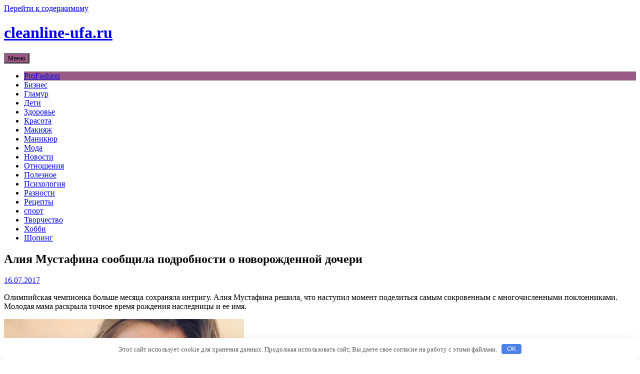

--- FILE ---
content_type: text/html; charset=UTF-8
request_url: http://cleanline-ufa.ru/news/aliia-mystafina-soobshila-podrobnosti-o-novorojdennoi-docheri.html
body_size: 24202
content:
<!DOCTYPE html>
<html lang="ru-RU">
<head>
<meta charset="UTF-8">
<meta name="viewport" content="width=device-width, initial-scale=1">
<link rel="profile" href="http://gmpg.org/xfn/11">
<link rel="pingback" href="http://cleanline-ufa.ru/xmlrpc.php">

<title>Алия Мустафина сообщила подробности о новорожденной дочери | cleanline-ufa.ru</title>
<!--[if lt IE 9]>
<script type='text/javascript' src='http://cleanline-ufa.ru/wp-content/themes/dream/js/html5shiv.min.js'></script>
<![endif]-->
<link rel='stylesheet' id='dream-style-css'  href='http://cleanline-ufa.ru/wp-content/themes/dream/style.css' type='text/css' media='all' />
<link rel='stylesheet' id='dream-font-awesome-css'  href='http://cleanline-ufa.ru/wp-content/themes/dream/font-awesome/css/font-awesome.min.css' type='text/css' media='all' />
<link rel='stylesheet' id='dream-google-fonts-css'  href='//fonts.googleapis.com/css?family=Open+Sans%3A400italic%2C700italic%2C400%2C700' type='text/css' media='all' />
<script type='text/javascript' src='http://cleanline-ufa.ru/wp-includes/js/jquery/jquery.js'></script>
<script type='text/javascript' src='http://cleanline-ufa.ru/wp-includes/js/jquery/jquery-migrate.min.js'></script>
<script type='text/javascript' src='http://cleanline-ufa.ru/wp-content/themes/dream/js/jquery.fitvids.js'></script>
<script type='text/javascript' src='http://cleanline-ufa.ru/wp-content/themes/dream/js/fitvids-doc-ready.js'></script>
<script type='text/javascript' src='http://cleanline-ufa.ru/wp-content/themes/dream/js/base.js'></script>
<link rel="canonical" href="http://cleanline-ufa.ru/news/aliia-mystafina-soobshila-podrobnosti-o-novorojdennoi-docheri.html" />
<style>.pseudo-clearfy-link { color: #008acf; cursor: pointer;}.pseudo-clearfy-link:hover { text-decoration: none;}</style>
<!-- platinum seo pack 1.3.8 -->
<meta name="robots" content="index,follow,noodp,noydir" />
<link rel="canonical" href="http://cleanline-ufa.ru/news/aliia-mystafina-soobshila-podrobnosti-o-novorojdennoi-docheri.html" />
<!-- /platinum one seo pack -->
		<style type="text/css">blockquote{border-left:2px solid #9b5a86;}pre{border-left:2px solid #9b5a86;}button,input[type="button"],input[type="reset"],input[type="submit"]{background:#9b5a86;}a:hover,a:focus,a:active{color:#9b5a86;}.main-navigation .current_page_item,.main-navigation .current-menu-item{background:#9b5a86;}.mr li:first-child{background:#9b5a86;}.main-navigation li a:hover{background:#9b5a86;}.main-navigation .sub-menu,.main-navigation .children{background:#9b5a86;}.nav-foot{background:#9b5a86;}.pagination .nav-links a:hover{color:#9b5a86;}.pagination .current{color:#9b5a86;}.entry-content a{color:#9b5a86;}.search-form .search-submit{background-color:#9b5a86;}.wp-pagenavi span.current{color:#9b5a86;}.main-navigation li a:hover{background:#9b5a86;}#controllers a:hover, #controllers a.active{color:#9b5a86;}#slider-title a{background:#9b5a86;}#controllers a:hover, #controllers a.active{background-color:#9b5a86;}</style>
		<style type="text/css" id="custom-background-css">
body.custom-background { background-image: url('http://cleanline-ufa.ru/wp-content/themes/dream/images/bg.png'); background-repeat: repeat-x; background-position: top center; background-attachment: scroll; }
</style>
<style>.clearfy-cookie { position:fixed; left:0; right:0; bottom:0; padding:12px; color:#555555; background:#ffffff; box-shadow:0 3px 20px -5px rgba(41, 44, 56, 0.2); z-index:9999; font-size: 13px; border-radius: 12px; transition: .3s; }.clearfy-cookie--left { left: 20px; bottom: 20px; right: auto; max-width: 400px; margin-right: 20px; }.clearfy-cookie--right { left: auto; bottom: 20px; right: 20px; max-width: 400px; margin-left: 20px; }.clearfy-cookie.clearfy-cookie-hide { transform: translateY(150%) translateZ(0); opacity: 0; }.clearfy-cookie-container { max-width:1170px; margin:0 auto; text-align:center; }.clearfy-cookie-accept { background:#4b81e8; color:#fff; border:0; padding:.2em .8em; margin: 0 0 0 .5em; font-size: 13px; border-radius: 4px; cursor: pointer; }.clearfy-cookie-accept:hover,.clearfy-cookie-accept:focus { opacity: .9; }</style></head>

<body class="single single-post postid-16813 single-format-standard custom-background left-sidebar">
<div id="page" class="hfeed site">
	<a class="skip-link screen-reader-text" href="#content">Перейти к содержимому</a>

	<header id="masthead" class="site-header" role="banner">
		<div class="site-branding">
        
		        	<div class="header-text">
			<h1 class="site-title"><a href="http://cleanline-ufa.ru/" rel="home">cleanline-ufa.ru</a></h1>
			<h2 class="site-description"></h2>
        	</div>
                
            <div class="clear"></div>
		</div><!-- .site-branding -->


	</header><!-- #masthead -->
    
    <nav id="site-navigation" class="main-navigation mr" role="navigation">
        <button class="menu-toggle" aria-controls="primary-menu" aria-expanded="false">Меню</button>
        <div class="menu-fghj-container"><ul id="primary-menu" class="menu"><li id="menu-item-21315" class="menu-item menu-item-type-taxonomy menu-item-object-category menu-item-21315"><a href="http://cleanline-ufa.ru/profashion">ProFashion</a></li>
<li id="menu-item-21316" class="menu-item menu-item-type-taxonomy menu-item-object-category menu-item-21316"><a href="http://cleanline-ufa.ru/biznes">Бизнес</a></li>
<li id="menu-item-21317" class="menu-item menu-item-type-taxonomy menu-item-object-category menu-item-21317"><a href="http://cleanline-ufa.ru/glam">Гламур</a></li>
<li id="menu-item-21318" class="menu-item menu-item-type-taxonomy menu-item-object-category menu-item-21318"><a href="http://cleanline-ufa.ru/deti">Дети</a></li>
<li id="menu-item-21319" class="menu-item menu-item-type-taxonomy menu-item-object-category menu-item-21319"><a href="http://cleanline-ufa.ru/zdorovie">Здоровье</a></li>
<li id="menu-item-21320" class="menu-item menu-item-type-taxonomy menu-item-object-category menu-item-21320"><a href="http://cleanline-ufa.ru/krasota">Красота</a></li>
<li id="menu-item-21321" class="menu-item menu-item-type-taxonomy menu-item-object-category menu-item-21321"><a href="http://cleanline-ufa.ru/makiyag">Макияж</a></li>
<li id="menu-item-21322" class="menu-item menu-item-type-taxonomy menu-item-object-category menu-item-21322"><a href="http://cleanline-ufa.ru/manikur">Маникюр</a></li>
<li id="menu-item-21323" class="menu-item menu-item-type-taxonomy menu-item-object-category menu-item-21323"><a href="http://cleanline-ufa.ru/moda">Мода</a></li>
<li id="menu-item-21324" class="menu-item menu-item-type-taxonomy menu-item-object-category current-post-ancestor current-menu-parent current-post-parent menu-item-21324"><a href="http://cleanline-ufa.ru/news">Новости</a></li>
<li id="menu-item-21325" class="menu-item menu-item-type-taxonomy menu-item-object-category menu-item-21325"><a href="http://cleanline-ufa.ru/otnosheniya">Отношения</a></li>
<li id="menu-item-21326" class="menu-item menu-item-type-taxonomy menu-item-object-category menu-item-21326"><a href="http://cleanline-ufa.ru/poleznoe">Полезное</a></li>
<li id="menu-item-21327" class="menu-item menu-item-type-taxonomy menu-item-object-category menu-item-21327"><a href="http://cleanline-ufa.ru/psyhology">Психология</a></li>
<li id="menu-item-21328" class="menu-item menu-item-type-taxonomy menu-item-object-category menu-item-21328"><a href="http://cleanline-ufa.ru/raznoe">Разности</a></li>
<li id="menu-item-21329" class="menu-item menu-item-type-taxonomy menu-item-object-category menu-item-21329"><a href="http://cleanline-ufa.ru/recepti">Рецепты</a></li>
<li id="menu-item-21330" class="menu-item menu-item-type-taxonomy menu-item-object-category menu-item-21330"><a href="http://cleanline-ufa.ru/sport">спорт</a></li>
<li id="menu-item-21331" class="menu-item menu-item-type-taxonomy menu-item-object-category menu-item-21331"><a href="http://cleanline-ufa.ru/tvorcestvo">Творчество</a></li>
<li id="menu-item-21332" class="menu-item menu-item-type-taxonomy menu-item-object-category menu-item-21332"><a href="http://cleanline-ufa.ru/hobbi">Хобби</a></li>
<li id="menu-item-21333" class="menu-item menu-item-type-taxonomy menu-item-object-category menu-item-21333"><a href="http://cleanline-ufa.ru/shoping">Шопинг</a></li>
</ul></div>        
        <div class="clear"></div>
        <div class="nav-foot"></div>
    </nav><!-- #site-navigation -->
    

	<div id="content" class="site-content">
	<div id="primary" class="content-area">
		<main id="main" class="site-main" role="main">

		
			
<article id="post-16813" class="post-16813 post type-post status-publish format-standard hentry category-news">
	 

	<header class="entry-header">
		<h1 class="entry-title">Алия Мустафина сообщила подробности о новорожденной дочери</h1>
		<div class="entry-meta">
			<span class="posted-on"><i class="fa fa-calendar"></i> <a href="http://cleanline-ufa.ru/news/aliia-mystafina-soobshila-podrobnosti-o-novorojdennoi-docheri.html" rel="bookmark"><time class="entry-date published updated" datetime="2017-07-16T23:37:02+00:00">16.07.2017</time></a></span>		</div><!-- .entry-meta -->
	</header><!-- .entry-header -->

	<div class="entry-content">
		<p>Олимпийская чемпионка больше месяца сохраняла интригу. Алия Мустафина решила, что наступил момент поделиться самым сокровенным с многочисленными поклонниками. Молодая мама раскрыла точное время рождения наследницы и ее имя.
<p><img class="alignleft" src="http://n1s1.starhit.ru/13/73/b0/1373b09405e6538a45514b7418fc3618/480x497_1_4185260218aa221f08d0b2808b281038@480x497_0xc0a8399a_7389308621500146669.jpeg" /></p>
<p></img>Алия Мустафина </p>
<p>Триумфатор летних <span id="more-16813"></span>Олимпийских игр в Рио-де-Жанейро, гимнастка Алия Мустафина и ее супруг, бобслеист Алексей Зайцев не так давно впервые стали родителями. У пары родилась дочка. Вот только ни о дате ее появление на свет, ни о каких других параметрах новорожденной малышки Алия и Алексей предпочли до поры, до времени не распространяться.</p>
<p>Прошло больше месяца, прежде чем молодые родители решили раскрыть некоторые детали своей семейной жизни. Алия Мустафина опубликовала в своем микроблоге два трогательных снимка – на одном из них запечатлен торт, который, очевидно, был подарен паре в день выписки из роддома. Десерт украшает надпись, свидетельствующая о том, что дочка спортсменов Алиса родилась 9 июня 2017 года в 12 часов пятнадцать минут. Вес девочки составлял 3340 граммов, рост – 53 сантиметра. На втором снимке – симпатичный козерожек, на животике у которого вышиты те же самые данные о маленькой Алисе.</p>
<p style="color:#c9c8cd; font-family:Arial,sans-serif; font-size:14px; line-height:17px; margin-bottom:0; margin-top:8px; overflow:hidden; padding:8px 0 7px; text-align:center; text-overflow:ellipsis; white-space:nowrap;">
<p>«Пора хвастаться. Одну красоту съели, вторая ждет часа стать любимой игрушкой. Зато точно не забуду рост, вес и все остальное», &#8212; подписала снимки Алия Мустафина.
<p>Подписчицы Алии умилились этим трогательным кадрам. Они поздравили спортсменку с прибавлением в семье, а некоторые признались, что после просмотра фотографий тоже захотели обзавестись детьми.</p>
<p>«Поздравляю, Алиюшь.  Счастья ребеночку!», «Здоровья вам и маленькой», «Ой, у меня тоже Алиса, будьте здоровы и счастливы!», «Какая прелесть. Мне прямо захотелось теперь родить», &#8212; комментируют фолловеры пост Алии Мустафиной.</p>
<p style="color:#c9c8cd; font-family:Arial,sans-serif; font-size:14px; line-height:17px; margin-bottom:0; margin-top:8px; overflow:hidden; padding:8px 0 7px; text-align:center; text-overflow:ellipsis; white-space:nowrap;">
<p>Напомним, о том, что в семье спортсменов произошло пополнение, поклонники узнали из микроблога Зайцева: молодой отец просто разместил фото с прогулки, воздержавшись от каких-либо комментариев. Затем себя рядом с коляской запечатлела и Алия. Молодая мама так же не сообщила никаких подробностей о малышке. 8 июля, в День любви, семьи и верности, молодые родители решили порадовать поклонников целой серией снимков. <strong>Алия Мустафина поделилась первым снимком новорожденной дочери</strong></p>
<p>Сначала Алия Мустафина опубликовала трогательное фото, на котором маленькая дочка держит ее за палец своими хрупкими пальчиками. А затем Алексей Зайцев поделился снимком с Алисой на руках.</p>
<p>Источник: <a href="http://www.starhit.ru/novosti/aliya-mustafina-soobschila-podrobnosti-o-novorojdennoy-docheri-131626/">http://www.starhit.ru/novosti</a></p>
			</div><!-- .entry-content -->

	<footer class="entry-footer">
		<span class="byline"><i class="fa fa-user"></i> <span class="author vcard"><a class="url fn n" href="http://cleanline-ufa.ru/author/admin">admin</a></span></span><span class="cat-links"><i class="fa fa-folder"></i> <a href="http://cleanline-ufa.ru/news" rel="category tag">Новости</a></span>	</footer><!-- .entry-footer -->
</article><!-- #post-## -->

			<div role="navigation" id="nav-below" class="navigation-post"><div class="nav-previous"><a href="http://cleanline-ufa.ru/raznoe/parad-bezvkysicy-17-slychaev-kogda-dizainery-poterpeli-polneishee-fiasko.html" rel="prev"><i class="fa fa-arrow-left"></i> Парад безвкусицы: 17 случаев, когда дизайнеры потерпели полнейшее фиаско</a></div><div class="nav-next"><a href="http://cleanline-ufa.ru/raznoe/7-effektivnyh-sposobov-prodlit-jizn-sobstvennogo-avtomobilia-bez-osobyh-zatrat.html" rel="next">7 эффективных способов продлить жизнь собственного автомобиля без особых затрат <i class="fa fa-arrow-right"></i></a></div><div class="clear"></div></div>
			
<div id="comments" class="comments-area">

	
	
	
</div><!-- #comments -->

				<div id="respond" class="comment-respond">
			<h3 id="reply-title" class="comment-reply-title">Добавить комментарий <small><a rel="nofollow" id="cancel-comment-reply-link" href="/news/aliia-mystafina-soobshila-podrobnosti-o-novorojdennoi-docheri.html#respond" style="display:none;"><i class="fa fa-close"></i> Отменить ответ</a></small></h3><p class="must-log-in">Для отправки комментария вам необходимо <a href="http://cleanline-ufa.ru/wp-login.php?redirect_to=http%3A%2F%2Fcleanline-ufa.ru%2Fnews%2Faliia-mystafina-soobshila-podrobnosti-o-novorojdennoi-docheri.html">авторизоваться</a>.</p>		</div><!-- #respond -->
		
		
		</main><!-- #main -->
	</div><!-- #primary -->


<div id="secondary" class="widget-area" role="complementary">
	<aside id="search-3" class="widget widget_search"><form role="search" method="get" class="search-form" action="http://cleanline-ufa.ru/" autocomplete='off'>
	<input type="text" class="search-field" placeholder="Поиск ..." value="" name="s" title="Найти:" />
	<input type="submit" class="search-submit" value="Search" title="Search" />
</form>
<div class="clear"></div></aside><aside id="categories-2" class="widget widget_categories"><div class="widget-title">Рубрики</div>		<ul>
	<li class="cat-item cat-item-19"><a href="http://cleanline-ufa.ru/profashion" >ProFashion</a>
</li>
	<li class="cat-item cat-item-14"><a href="http://cleanline-ufa.ru/biznes" >Бизнес</a>
</li>
	<li class="cat-item cat-item-8"><a href="http://cleanline-ufa.ru/glam" >Гламур</a>
</li>
	<li class="cat-item cat-item-5"><a href="http://cleanline-ufa.ru/deti" >Дети</a>
</li>
	<li class="cat-item cat-item-20"><a href="http://cleanline-ufa.ru/novosti-drugie" >другие новости</a>
</li>
	<li class="cat-item cat-item-3"><a href="http://cleanline-ufa.ru/zdorovie" >Здоровье</a>
</li>
	<li class="cat-item cat-item-2"><a href="http://cleanline-ufa.ru/krasota" >Красота</a>
</li>
	<li class="cat-item cat-item-6"><a href="http://cleanline-ufa.ru/makiyag" >Макияж</a>
</li>
	<li class="cat-item cat-item-7"><a href="http://cleanline-ufa.ru/manikur" >Маникюр</a>
</li>
	<li class="cat-item cat-item-1"><a href="http://cleanline-ufa.ru/moda" >Мода</a>
</li>
	<li class="cat-item cat-item-18"><a href="http://cleanline-ufa.ru/news" >Новости</a>
</li>
	<li class="cat-item cat-item-22"><a href="http://cleanline-ufa.ru/online-razvlecheniya" >онлайн развлечения</a>
</li>
	<li class="cat-item cat-item-4"><a href="http://cleanline-ufa.ru/otnosheniya" >Отношения</a>
</li>
	<li class="cat-item cat-item-16"><a href="http://cleanline-ufa.ru/poleznoe" >Полезное</a>
</li>
	<li class="cat-item cat-item-13"><a href="http://cleanline-ufa.ru/psyhology" >Психология</a>
</li>
	<li class="cat-item cat-item-15"><a href="http://cleanline-ufa.ru/raznoe" >Разности</a>
</li>
	<li class="cat-item cat-item-10"><a href="http://cleanline-ufa.ru/recepti" >Рецепты</a>
</li>
	<li class="cat-item cat-item-21"><a href="http://cleanline-ufa.ru/sport" >спорт</a>
</li>
	<li class="cat-item cat-item-12"><a href="http://cleanline-ufa.ru/tvorcestvo" >Творчество</a>
</li>
	<li class="cat-item cat-item-11"><a href="http://cleanline-ufa.ru/hobbi" >Хобби</a>
</li>
	<li class="cat-item cat-item-9"><a href="http://cleanline-ufa.ru/shoping" >Шопинг</a>
</li>
		</ul>
</aside><aside id="execphp-2" class="widget widget_execphp">			<div class="execphpwidget"><b style="padding:0 0 10px 0;font-size:12px;display:block"><a href="https://www.kosmobel.ru/collection/kosmetika">Купить косметику в интернет магазине kosmobel.ru</a> </b>Косметика.  Широкий ассортимент косметики высокого качества по низким ценам с доставкой по всей России в нашем  <a style="color:#103399" href="https://www.kosmobel.ru/collection/kosmetika">интернет магазине</a> kosmobel.ru.  Производители.<br> </div>
		</aside></div><!-- #secondary -->

	</div><!-- #content -->

	<footer id="colophon" class="site-footer" role="contentinfo">
    
    	
<div class="sidebar-footer"><div class="inner">
<div class="widget-wrap inner-wrap clearfix">
	<div class="sfdiv">
			</div>

	<div class="sfdiv">
		<aside id="text-2" class="widget widget_text">			<div class="textwidget">Все материалы на данном сайте взяты из открытых источников - имеют обратную ссылку на материал в интернете или присланы посетителями сайта и предоставляются исключительно в ознакомительных целях. Права на материалы принадлежат их владельцам. Администрация сайта ответственности за содержание материала не несет. Если Вы обнаружили на нашем сайте материалы, которые нарушают авторские права, принадлежащие Вам, Вашей компании или организации, пожалуйста, сообщите нам.</div>
		</aside>	</div>

	<div class="sfdiv sfdiv-last">
			</div>
    <div class="clear"></div>
</div>
</div></div>        
		<div class="site-info">
			cleanline-ufa.ru - Все права защищены 
		<noindex><!--LiveInternet counter--><script type="text/javascript"><!--
document.write("<a href='//www.liveinternet.ru/click' "+
"target=_blank><img src='//counter.yadro.ru/hit?t45.6;r"+
escape(document.referrer)+((typeof(screen)=="undefined")?"":
";s"+screen.width+"*"+screen.height+"*"+(screen.colorDepth?
screen.colorDepth:screen.pixelDepth))+";u"+escape(document.URL)+
";"+Math.random()+
"' alt='' title='LiveInternet' "+
"border='0' width='31' height='31'><\/a>")
//--></script><!--/LiveInternet--></noindex>
		</div><!-- .site-info -->
	</footer><!-- #colophon -->
    
    <div id="back_top"><i class="fa fa-angle-up"></i></div>
</div><!-- #page -->

<script>var pseudo_links = document.querySelectorAll(".pseudo-clearfy-link");for (var i=0;i<pseudo_links.length;i++ ) { pseudo_links[i].addEventListener("click", function(e){   window.open( e.target.getAttribute("data-uri") ); }); }</script><script type='text/javascript' src='http://cleanline-ufa.ru/wp-content/themes/dream/js/navigation.js'></script>
<script type='text/javascript' src='http://cleanline-ufa.ru/wp-content/themes/dream/js/skip-link-focus-fix.js'></script>
<script type='text/javascript' src='http://cleanline-ufa.ru/wp-includes/js/comment-reply.min.js'></script>
<div id="clearfy-cookie" class="clearfy-cookie clearfy-cookie-hide clearfy-cookie--bottom">  <div class="clearfy-cookie-container">   Этот сайт использует cookie для хранения данных. Продолжая использовать сайт, Вы даете свое согласие на работу с этими файлами.   <button id="clearfy-cookie-accept" class="clearfy-cookie-accept">OK</button>  </div></div><script>var cookie_clearfy_hide = document.cookie.replace(/(?:(?:^|.*;\s*)clearfy_cookie_hide\s*\=\s*([^;]*).*$)|^.*$/, "$1");if ( ! cookie_clearfy_hide.length ) {  document.getElementById("clearfy-cookie").classList.remove("clearfy-cookie-hide");} document.getElementById("clearfy-cookie-accept").onclick = function() { document.getElementById("clearfy-cookie").className += " clearfy-cookie-hide"; var clearfy_cookie_date = new Date(new Date().getTime() + 31536000 * 1000); document.cookie = "clearfy_cookie_hide=yes; path=/; expires=" + clearfy_cookie_date.toUTCString(); setTimeout(function() { document.getElementById("clearfy-cookie").parentNode.removeChild( document.getElementById("clearfy-cookie") ); }, 300);}</script>
</body>
</html>
 